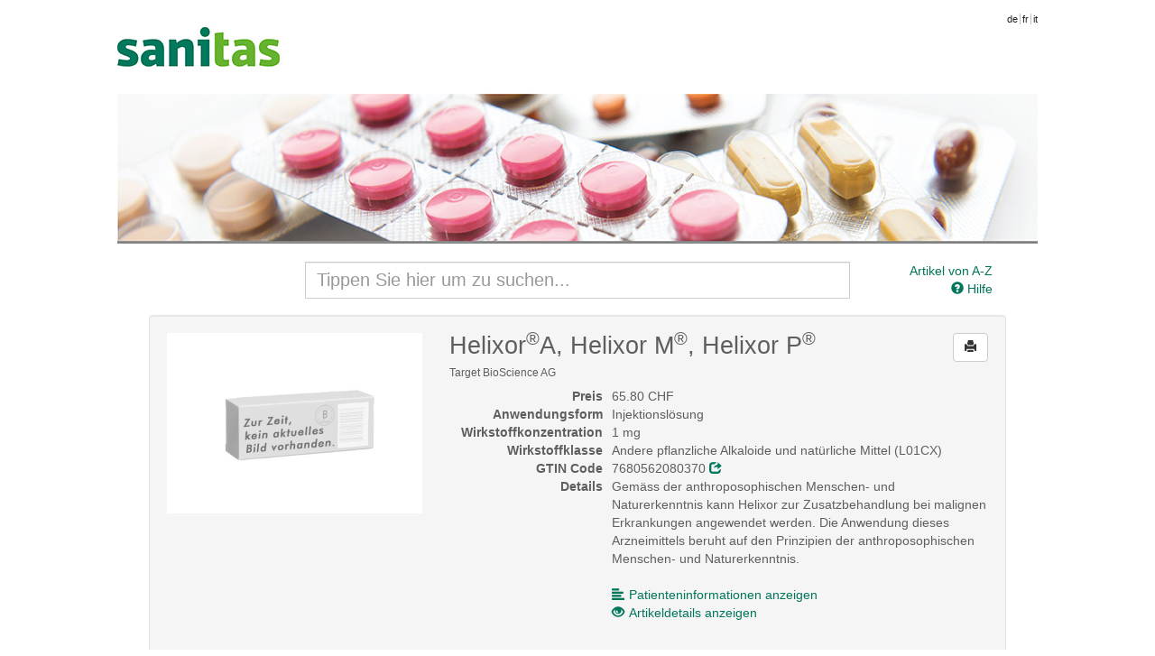

--- FILE ---
content_type: text/html; charset=UTF-8
request_url: https://medikamente.sanitas.com/article/show/1088124/3767498/helixor-p-serie-3-inj-ls
body_size: 38843
content:
<!doctype html>
<!--[if lt IE 7]> <html class="no-js lt-ie9 lt-ie8 lt-ie7" lang="en"> <![endif]-->
<!--[if IE 7]>    <html class="no-js lt-ie9 lt-ie8" lang="en"> <![endif]-->
<!--[if IE 8]>    <html class="no-js lt-ie9" lang="en"> <![endif]-->
<!--[if gt IE 8]><!--> <html class="no-js" lang="en"> <!--<![endif]-->
<head>
	<title>Sanitas - Helixor®A, Helixor M®, Helixor P®</title>

  	<meta charset="utf-8">
  	<meta http-equiv="X-UA-Compatible" content="IE=edge">
  	<meta name="description" content="">
  	<meta name="viewport" content="width=device-width">
  	
  	<link rel="stylesheet" type="text/css" href="/css/bootstrap.css" media="all">
  	<link rel="stylesheet" type="text/css" href="/css/custom.css" media="all">
  	<link rel="stylesheet" type="text/css" href="/css/printer.css" media="print">

  	<script src="/js/modernizr.min.js"></script>
  	<script src="/js/jquery.js"></script>
  	<script src="/js/jquery.print.js"></script>
  	<script src="/js/jquery.base64.min.js"></script>
  	<script src="/js/bootstrap.min.js"></script>
  	<script src="/js/jquery.scrollTo-min.js"></script>
	
	  	
  	<script>
  	var BASEURL = '';
  	var PLEASEWAIT = 'Bitte warten';
  	var SHOWALL = 'Alle anzeigen';

  	function loadComp(pid) {
  		var modal = $('#modal-pi'),
  			body = modal.find('#body-pi'),
  			nav = modal.find('.subnav');
			
		_gaq.push(['_trackEvent', 'comp', 'show']);
		_gaq.push(['_trackPageview', BASEURL + '/search/comp/pid/' + pid]);
  		
  		modal.modal();
  		nav.hide();

  		// store the "please wait" message
  		body.data('prev', body.data('prev') ? 
  				body.data('prev') : 
  				body.html());

  		body.html(body.data('prev'));
  		$.get(BASEURL + '/search/comp/pid/' + pid, function(html) {
  			body.html(html);
  			if (html.search('error') <= 0) {
  				nav.show();
  			}
  		});
  	}

  	function loadDetails(pid, phar) {
  		var modal = $('#modal-details'),
  			body = modal.find('.modal-body');
			
		_gaq.push(['_trackEvent', 'details', 'show']);
		_gaq.push(['_trackPageview', BASEURL + '/article/details/' + pid + '/' + phar]);
  		
  		modal.modal();

  		// store the "please wait" message
  		body.data('prev', body.data('prev') ? 
  				body.data('prev') : 
  				body.html());

  		body.html(body.data('prev'));
  		$.get(BASEURL + '/article/details/' + pid + '/' + phar, function(html) {
  			body.html(html);
  		});
  	}

  	function loadLimits(pid, phar) {
  		var modal = $('#modal-limits'),
  			body = modal.find('.modal-body');
			
		_gaq.push(['_trackEvent', 'limits', 'show']);
		_gaq.push(['_trackPageview', BASEURL + '/article/limits/phar/' + phar]);
  		
  		modal.modal();

  		// store the "please wait" message
  		body.data('prev', body.data('prev') ? 
  				body.data('prev') : 
  				body.html());

  		body.html(body.data('prev'));
  		$.get(BASEURL + '/article/limits/phar/' + phar, function(html) {
  			body.html(html);
  		});
  	}

  	function printDetails() {
		_gaq.push(['_trackEvent', 'details', 'print']);
  		$('#modal-details .modal-body').print();
  	}
  	function printComp() {
		_gaq.push(['_trackEvent', 'comp', 'print']);
  		$('#modal-pi .modal-body').print();
  	}
  	function printLimits() {
		_gaq.push(['_trackEvent', 'limits', 'print']);
  		$('#modal-limits .modal-body').print();
  	}
  	</script>
</head>
<body>
	<!--[if lt IE 7]><p class=chromeframe>Your browser is <em>ancient!</em> <a href="http://browsehappy.com/">Upgrade to a different browser</a> or <a href="http://www.google.com/chromeframe/?redirect=true">install Google Chrome Frame</a> to experience this site.</p><![endif]-->
  	<div class="main-header">
  		  				<a class="brand" href="https://www.sanitas.com/de/privatkunden.html"></a>
				
		<ul class="toolbar">
			<li class="language firstlanguage"><a href="http://medikamente.sanitas.com/index/language/l/de/url/aHR0cDovL21lZGlrYW1lbnRlLnNhbml0YXMuY29tL2FydGljbGUvc2hvdy8xMDg4MTI0LzM3Njc0OTgvaGVsaXhvci1wLXNlcmllLTMtaW5qLWxz">de</a></li><li class="language"><a href="http://medicaments.sanitas.com/index/language/l/fr/url/aHR0cDovL21lZGljYW1lbnRzLnNhbml0YXMuY29tL2FydGljbGUvc2hvdy8xMDg4MTI0LzM3Njc0OTgvaGVsaXhvci1wLXNlcmllLTMtaW5qLWxz">fr</a></li><li class="language"><a href="http://medicamenti.sanitas.com/index/language/l/it/url/aHR0cDovL21lZGljYW1lbnRpLnNhbml0YXMuY29tL2FydGljbGUvc2hvdy8xMDg4MTI0LzM3Njc0OTgvaGVsaXhvci1wLXNlcmllLTMtaW5qLWxz">it</a></li>
		</ul>
  	</div>

	<div style="clear:both"></div>

  	<div role="main" class="container">
  		<div class="search-form row">
	<div class="col-md-8 col-md-offset-2">
		<input class="input-search form-control" type="search" id="search" name="search"
			   placeholder="Tippen Sie hier um zu suchen..." autocomplete="off" value="">
		<div id="search-results" class="search-results span8" style="display:none"></div>
	</div>
	
	<div class="col-md-2 hidden-xs hidden-sm">
				<a href="/list" class="pull-right">
			Artikel von A-Z</a><br>
				<a href="" class="pull-right" onclick="$('#modal-help').modal(); return false">
			<i class="glyphicon glyphicon-question-sign"></i> Hilfe</a>
	</div>

	<div class="col-md-2 visible-xs visible-sm text-right">
					<a href="/list">
				Artikel von A-Z</a> &bull;
				<a href="" onclick="$('#modal-help').modal(); return false">
			<i class="glyphicon glyphicon-question-sign"></i> Hilfe</a>
	</div>
</div>
<div id="search-articles" class="search-articles"></div>
<script src="/js/search.js"></script>  		
  		
<!-- distributors -->
<div class="modal fade" id="modal-distributors" role="dialog">
	<div class="modal-dialog">
		<div class="modal-content">
			<div class="modal-header">
				<button type="button" class="close" data-dismiss="modal">&times;</button>
				<h3>Artikel online bestellen</h3>
			</div>
			<div class="modal-body">
				<table class="table table-condensed">
					<thead>
						<tr>
							<th>Versandhandel</th>
							<th>Preis</th>
							<th>&nbsp;</th>
						</tr>
					</thead>
					<tbody>
											</tbody>
				</table>
			</div>
			<div class="modal-footer">
				<!-- <button type="button" class="btn" onclick="printDetails()"><i class="glyphicon glyphicon-print"></i> Drucken</button> -->
				<button type="button" class="btn" data-dismiss="modal">Schliessen</button>
			</div>
		</div>
	</div>
</div>
<!-- distributors end -->	

<div class="well well-article-details" style="margin-bottom:0">
	<div class="row">
		<div class="col-md-4">
			<div class="carousel slide" id="myCarousel">
				<div class="carousel-inner">
                                                                                                                                                <div class="item active">
                            <img src="/img/nopic.png" alt="">
                        </div>
                    				</div>
			</div>
					</div>
		
		<div class="col-md-8 article-show-details">
			<button class="btn pull-right btn-print btn-default" onclick="window.print(); return false"
					rel="tooltip" title="Seite drucken"><i class="glyphicon glyphicon-print"></i></button>

			<h2>
				Helixor<sup>®</sup>A, Helixor M<sup>®</sup>, Helixor P<sup>®</sup>
								
							</h2>
			<h6>Target BioScience AG</h6>
			<dl class="dl-horizontal">
							
				<dt>Preis</dt>
				<dd>65.80 CHF</dd>
				<dt>Anwendungsform</dt>
				<dd>Injektionslösung</dd>
				<dt>Wirkstoffkonzentration                </dt>
                <dd>
                    1 mg                </dd>
				<dt>Wirkstoffklasse</dt>
				<dd>Andere pflanzliche Alkaloide und natürliche Mittel (L01CX)</dd>
				<dt>GTIN Code</dt>
				<dd>7680562080370 
					<a href="http://www.compendium.ch/prod/pnr/1088124/de" target="_blank" rel="nofollow"><i class="glyphicon glyphicon-share"></i></a></dd>
									<dt>Details</dt>
					<dd>Gemäss der anthroposophischen Menschen- und Naturerkenntnis kann Helixor zur Zusatzbehandlung bei malignen Erkrankungen angewendet werden. Die Anwendung dieses Arzneimittels beruht auf den Prinzipien der anthroposophischen Menschen- und Naturerkenntnis. </dd>
								<dt>&nbsp;</dt>
				<dd class="hidden-xs">&nbsp;</dd>
				<dt class="hidden-xs">&nbsp;</dt>
				<dd><a href="" class="link" onclick="loadComp(1088124);return false">
					<i class="glyphicon glyphicon-align-left" style="margin-right:5px"></i>Patienteninformationen anzeigen</a></dd>
				<dt class="hidden-xs">&nbsp;</dt>
				<dd><a href="" class="link" onclick="loadDetails(1088124, 3767498);return false">
					<i class="glyphicon glyphicon-eye-open" style="margin-right:5px"></i>Artikeldetails anzeigen</a></dd>
							</dl>
		</div>
	</div>
</div>

<div class="well well-articles">
	<div class="row">
		<div class="col-md-4">
			<h2 style="color:#666666;font-weight:normal;font-style:italic">Packungsgr&ouml;ssen</h2>
			<h4 style="font-weight:normal;font-style:italic">Klicken Sie auf eine Packungsgr&ouml;sse f&uuml;r einen Preisvergleich.</h4>
		</div>
		<div class="col-md-8">
			<div class="input-dose">
				<div class="input-append input-prepend" style="float:right">
					<button class="btn btn-descend">-</button><input type="text" name="count" style="width:30px" value="1"><button class="btn btn-ascend">+</button>
				</div>
				<div style="float:right;margin-right:10px;height:40px;line-height:30px">Einheiten pro Tag:</div>
			</div>
			<table class="table table-condensed table-articles table-articles-active table-hover">
				<thead>
					<tr>
						<th width="67px">Inhalt</th>
						<th width="34px" class="center hidden-xs"><span rel="tooltip" title="SL Kategorie">Kat</span></th>
						<th width="89px" class="right hidden-xs"><span rel="tooltip" title="Referenzpreis">RP aktuell</span></th>
						<th width="33px" class="right hidden-xs"><span rel="tooltip" title="Differenzierter Selbstbehalt">SB</span></th>
						<th width="89px" class="right hidden-xs"><span rel="tooltip" title="Preis pro Einheit">Preis p.E.</span></th>
<!--						<th width="89px" class="right"><span rel="tooltip" title="--><!--">--><!--</span></th>-->
						<th width="67px" class="right"><span rel="tooltip" title="Preisvergleich">Vergleich</span></th>
					</tr>
				</thead>
				<tbody>
									<tr data-pid="1088124" id="phar3767498"
						onclick="document.location.href = '/article/show/1088124/3767498/helixor-p-serie-3-inj-ls';"
						class="clickable">
						<td>
							7x1 ml
							<h6 class="visible-xs">
								<span rel="tooltip" title="Referenzpreis">RP aktuell:</span>
								<strong>65.80 CHF</strong>
								&bull;
								<span rel="tooltip" title="Preis pro Einheit">Preis p.E.:</span>
								<strong>9.40 CHF</strong>
							</h6>

							<h6 class="visible-xs">
								<span class="label label-default visible-xs-inline" style="background:#FCF8E3;color:#000000" rel="tooltip" data-container="body" title="
					Einmalige Abgabe auf &auml;rztliche Verschreibung">
									A								</span>

								<span class="label label-default visible-xs-inline" style="background:#9C6;color:#000000" rel="tooltip" title="10% Selbstbehalt">10%</span>
								<span class="label label-default visible-xs-inline" rel="tooltip" data-container="body" title="Inhalt">
									7x1 ml								</span>
							</h6>
						</td>

						<td class="center td-tooltip hidden-xs" style="background:#FCF8E3;color:#000000" rel="tooltip" data-container="body" title="
					Einmalige Abgabe auf &auml;rztliche Verschreibung">
							A						</td>

						<td class="right hidden-xs">65.80 CHF</td>
						<td class="right hidden-xs"><span style="background:#9C6;padding:2px;color:#000000" rel="tooltip" title="10% Selbstbehalt">10%</span></td>
						<td class="right hidden-xs"><span class="price">9.40 CHF</span></td>
						<!--					<td class="right price-day">--><!--</td>-->
						<td class="right percent">&nbsp;</td>
					</tr>
							</table>
					</div>
	</div>
</div>

<div class="well well-articles-other" style="padding-top:0">
	<h2 style="color:#666666;font-weight:normal;font-style:italic">Alternative Artikel</h2>
	<table class="table table-condensed table-hover table-articles">
		<thead>
			<tr>
				<th width="20px" class="hidden-xs">&nbsp;</th>
				<th width="330px">&nbsp;</th>
				<th width="67px" class="hidden-xs">Inhalt</th>
				<th width="34px" class="center hidden-xs"><span rel="tooltip" title="SL Kategorie">Kat</span></th>
				<th width="89px" class="right hidden-xs"><span rel="tooltip" title="Referenzpreis">RP aktuell</span></th>
				<th width="33px" class="right hidden-xs"><span rel="tooltip" title="Differenzierter Selbstbehalt">SB</span></th>
				<th width="89px" class="right hidden-xs"><span rel="tooltip" title="Preis pro Einheit">Preis p.E.</span></th>
<!--				<th width="89px" class="right">--><!--</th>-->
				<th width="67px" class="right"><span rel="tooltip" title="Preisvergleich">Vergleich</span></th>
			</tr>
		</thead>
		<tbody>
											<tr data-pid="1087963" id="phar3765482">
					<td class="hidden-xs">
						&nbsp;					</td>
					<td>
											
						<strong>
							<a href="/article/show/1087963/3765482/helixor-a-serie-1-inj-ls">
							Helixor<sup>®</sup>A, Helixor M<sup>®</sup>, Helixor P<sup>®</sup> (21.1 mg)</a>
						</strong>

						<h6 class="visible-xs">
							Target BioScience AG &bull; Injektionslösung							<br>
							<span rel="tooltip" title="Referenzpreis">RP aktuell:</span>
							<strong>65.80 CHF</strong>
							&bull;
							<span rel="tooltip" title="Preis pro Einheit">Preis p.E.:</span>
							<strong>9.40 CHF</strong>
						</h6>

						<h6>
							&nbsp;
							<span class="label label-default visible-xs-inline" style="background:#FCF8E3;color:#000000" rel="tooltip" data-container="body" title="
					Einmalige Abgabe auf &auml;rztliche Verschreibung">
								A							</span>

							<span class="label label-default visible-xs-inline" style="background:#9C6;color:#000000" rel="tooltip" title="10% Selbstbehalt">10%</span>
							<span class="label label-default visible-xs-inline" rel="tooltip" data-container="body" title="Inhalt">
								7x1 ml							</span>
							<span class="hidden-xs">
								Target BioScience AG								<small>&bull; Injektionslösung</small>
							</span>
						</h6>
					</td>
					
										<td class="hidden-xs">7x1 ml</td>
					
					<td class="center td-tooltip hidden-xs" style="background:#FCF8E3;color:#000000" rel="tooltip" data-container="body" title="
					Einmalige Abgabe auf &auml;rztliche Verschreibung">
						A					</td>
					
					<td class="right hidden-xs">65.80 CHF</td>
					<td class="right hidden-xs">
						<span style="background:#9C6;padding:2px;color:#000000" rel="tooltip" title="10% Selbstbehalt">10%</span>					</td>
					<td class="right price hidden-xs">9.40 CHF</td>
<!--					<td class="right price-day">--><!--</td>-->
					<td class="right percent"></td>
				</tr>
											<tr data-pid="1087969" id="phar3765571">
					<td class="hidden-xs">
						&nbsp;					</td>
					<td>
											
						<strong>
							<a href="/article/show/1087969/3765571/helixor-a-serie-3-inj-ls">
							Helixor<sup>®</sup>A, Helixor M<sup>®</sup>, Helixor P<sup>®</sup> (21.1 mg)</a>
						</strong>

						<h6 class="visible-xs">
							Target BioScience AG &bull; Injektionslösung							<br>
							<span rel="tooltip" title="Referenzpreis">RP aktuell:</span>
							<strong>65.80 CHF</strong>
							&bull;
							<span rel="tooltip" title="Preis pro Einheit">Preis p.E.:</span>
							<strong>9.40 CHF</strong>
						</h6>

						<h6>
							&nbsp;
							<span class="label label-default visible-xs-inline" style="background:#FCF8E3;color:#000000" rel="tooltip" data-container="body" title="
					Einmalige Abgabe auf &auml;rztliche Verschreibung">
								A							</span>

							<span class="label label-default visible-xs-inline" style="background:#9C6;color:#000000" rel="tooltip" title="10% Selbstbehalt">10%</span>
							<span class="label label-default visible-xs-inline" rel="tooltip" data-container="body" title="Inhalt">
								7x1 ml							</span>
							<span class="hidden-xs">
								Target BioScience AG								<small>&bull; Injektionslösung</small>
							</span>
						</h6>
					</td>
					
										<td class="hidden-xs">7x1 ml</td>
					
					<td class="center td-tooltip hidden-xs" style="background:#FCF8E3;color:#000000" rel="tooltip" data-container="body" title="
					Einmalige Abgabe auf &auml;rztliche Verschreibung">
						A					</td>
					
					<td class="right hidden-xs">65.80 CHF</td>
					<td class="right hidden-xs">
						<span style="background:#9C6;padding:2px;color:#000000" rel="tooltip" title="10% Selbstbehalt">10%</span>					</td>
					<td class="right price hidden-xs">9.40 CHF</td>
<!--					<td class="right price-day">--><!--</td>-->
					<td class="right percent"></td>
				</tr>
											<tr data-pid="1088118" id="phar3767328">
					<td class="hidden-xs">
						&nbsp;					</td>
					<td>
											
						<strong>
							<a href="/article/show/1088118/3767328/helixor-m-serie-1-inj-ls">
							Helixor<sup>®</sup>A, Helixor M<sup>®</sup>, Helixor P<sup>®</sup> (21.1 mg)</a>
						</strong>

						<h6 class="visible-xs">
							Target BioScience AG &bull; Injektionslösung							<br>
							<span rel="tooltip" title="Referenzpreis">RP aktuell:</span>
							<strong>65.80 CHF</strong>
							&bull;
							<span rel="tooltip" title="Preis pro Einheit">Preis p.E.:</span>
							<strong>9.40 CHF</strong>
						</h6>

						<h6>
							&nbsp;
							<span class="label label-default visible-xs-inline" style="background:#FCF8E3;color:#000000" rel="tooltip" data-container="body" title="
					Einmalige Abgabe auf &auml;rztliche Verschreibung">
								A							</span>

							<span class="label label-default visible-xs-inline" style="background:#9C6;color:#000000" rel="tooltip" title="10% Selbstbehalt">10%</span>
							<span class="label label-default visible-xs-inline" rel="tooltip" data-container="body" title="Inhalt">
								7x1 ml							</span>
							<span class="hidden-xs">
								Target BioScience AG								<small>&bull; Injektionslösung</small>
							</span>
						</h6>
					</td>
					
										<td class="hidden-xs">7x1 ml</td>
					
					<td class="center td-tooltip hidden-xs" style="background:#FCF8E3;color:#000000" rel="tooltip" data-container="body" title="
					Einmalige Abgabe auf &auml;rztliche Verschreibung">
						A					</td>
					
					<td class="right hidden-xs">65.80 CHF</td>
					<td class="right hidden-xs">
						<span style="background:#9C6;padding:2px;color:#000000" rel="tooltip" title="10% Selbstbehalt">10%</span>					</td>
					<td class="right price hidden-xs">9.40 CHF</td>
<!--					<td class="right price-day">--><!--</td>-->
					<td class="right percent"></td>
				</tr>
											<tr data-pid="1088120" id="phar3767340">
					<td class="hidden-xs">
						&nbsp;					</td>
					<td>
											
						<strong>
							<a href="/article/show/1088120/3767340/helixor-m-serie-3-inj-ls">
							Helixor<sup>®</sup>A, Helixor M<sup>®</sup>, Helixor P<sup>®</sup> (21.1 mg)</a>
						</strong>

						<h6 class="visible-xs">
							Target BioScience AG &bull; Injektionslösung							<br>
							<span rel="tooltip" title="Referenzpreis">RP aktuell:</span>
							<strong>65.80 CHF</strong>
							&bull;
							<span rel="tooltip" title="Preis pro Einheit">Preis p.E.:</span>
							<strong>9.40 CHF</strong>
						</h6>

						<h6>
							&nbsp;
							<span class="label label-default visible-xs-inline" style="background:#FCF8E3;color:#000000" rel="tooltip" data-container="body" title="
					Einmalige Abgabe auf &auml;rztliche Verschreibung">
								A							</span>

							<span class="label label-default visible-xs-inline" style="background:#9C6;color:#000000" rel="tooltip" title="10% Selbstbehalt">10%</span>
							<span class="label label-default visible-xs-inline" rel="tooltip" data-container="body" title="Inhalt">
								7x1 ml							</span>
							<span class="hidden-xs">
								Target BioScience AG								<small>&bull; Injektionslösung</small>
							</span>
						</h6>
					</td>
					
										<td class="hidden-xs">7x1 ml</td>
					
					<td class="center td-tooltip hidden-xs" style="background:#FCF8E3;color:#000000" rel="tooltip" data-container="body" title="
					Einmalige Abgabe auf &auml;rztliche Verschreibung">
						A					</td>
					
					<td class="right hidden-xs">65.80 CHF</td>
					<td class="right hidden-xs">
						<span style="background:#9C6;padding:2px;color:#000000" rel="tooltip" title="10% Selbstbehalt">10%</span>					</td>
					<td class="right price hidden-xs">9.40 CHF</td>
<!--					<td class="right price-day">--><!--</td>-->
					<td class="right percent"></td>
				</tr>
											<tr data-pid="1088122" id="phar3767475">
					<td class="hidden-xs">
						&nbsp;					</td>
					<td>
											
						<strong>
							<a href="/article/show/1088122/3767475/helixor-p-serie-1-inj-ls">
							Helixor<sup>®</sup>A, Helixor M<sup>®</sup>, Helixor P<sup>®</sup> (21.1 mg)</a>
						</strong>

						<h6 class="visible-xs">
							Target BioScience AG &bull; Injektionslösung							<br>
							<span rel="tooltip" title="Referenzpreis">RP aktuell:</span>
							<strong>65.80 CHF</strong>
							&bull;
							<span rel="tooltip" title="Preis pro Einheit">Preis p.E.:</span>
							<strong>9.40 CHF</strong>
						</h6>

						<h6>
							&nbsp;
							<span class="label label-default visible-xs-inline" style="background:#FCF8E3;color:#000000" rel="tooltip" data-container="body" title="
					Einmalige Abgabe auf &auml;rztliche Verschreibung">
								A							</span>

							<span class="label label-default visible-xs-inline" style="background:#9C6;color:#000000" rel="tooltip" title="10% Selbstbehalt">10%</span>
							<span class="label label-default visible-xs-inline" rel="tooltip" data-container="body" title="Inhalt">
								7x1 ml							</span>
							<span class="hidden-xs">
								Target BioScience AG								<small>&bull; Injektionslösung</small>
							</span>
						</h6>
					</td>
					
										<td class="hidden-xs">7x1 ml</td>
					
					<td class="center td-tooltip hidden-xs" style="background:#FCF8E3;color:#000000" rel="tooltip" data-container="body" title="
					Einmalige Abgabe auf &auml;rztliche Verschreibung">
						A					</td>
					
					<td class="right hidden-xs">65.80 CHF</td>
					<td class="right hidden-xs">
						<span style="background:#9C6;padding:2px;color:#000000" rel="tooltip" title="10% Selbstbehalt">10%</span>					</td>
					<td class="right price hidden-xs">9.40 CHF</td>
<!--					<td class="right price-day">--><!--</td>-->
					<td class="right percent"></td>
				</tr>
					</tbody>
	</table>
</div>

<script>
function clickTr(elem) {
	elem = $(elem);

	if (elem.find('.price').html() == 'KA' || elem.find('.price').html() == 'PI' || elem.find('.price').html() == 'NI') {
		// no comparing possible
		return;
	}

	$('.table-articles tbody tr').removeClass('info');
	//$('.table-articles tbody tr').removeClass('active2');
	elem.addClass('info');

	//$('.table-articles tbody tr[data-pid='+elem.data('pid')+']').addClass('active2');
	//$('.table-articles tbody tr.active').removeClass('active2');

	$('.table-articles tbody tr').each(function() {
		var tr = $(this);

		tr.find('.percent').removeClass('label');
		tr.find('.percent').removeClass('danger');
		tr.find('.percent').removeClass('success');
		tr.find('.percent').removeClass('info');
		
		if (tr.find('.price').html() != 'k.a.' && elem.find('.price').html() != 'k.a.') {
			var percent = Math.floor(parseFloat(tr.find('.price').html()) / (parseFloat(elem.find('.price').html()) / 100) - 100);
			tr.find('.percent').html((percent > 0 ? '+' + percent : percent) + '%');
			if (percent > 0) {
				tr.find('.percent').addClass('danger');
			} else if (percent < 0) {
				tr.find('.percent').addClass('success');
			} else if (percent == 0) {
				if (tr.attr('id') == elem.attr('id')) {
					tr.find('.percent').html('');
				}
				tr.find('.percent').addClass('info');
			}
		}
	});
};

$(document).ready(function() {
	$('*[rel=tooltip]').tooltip();

	$('#myCarousel').carousel({
		interval: 10000,
	});

	/*$('.carousel-inner .item img').each(function() {
		var elem = $(this);

		if (elem.height() > 0) {
			$('.carousel-inner img').each(function() {
				$(this).height(200);
				if ($(this).width() > 0) {
					$(this).parent().css('padding-left', (300 - $(this).width()) / 2);
				}
			});
		}
	});*/

	$('.carousel-inner .item img').each(function() {
		$(this).height(200);
		if ($(this).width() > 0) {
			$(this).parent().css('padding-left', (300 - $(this).width()) / 2);
		}
	});

	//console.log(maxheight);
	//console.log(maxwidth);
	clickTr($('#phar3767498'));
});

$('*[data-extend]').click(function() {
	var elem = $(this),
		parent = $(this).parent(),
		classname = elem.data('extend');

	elem.hide();
	parent.find(classname).show();
	
	document.querySelector('span.more').classList.remove('hide');
	
	return false;
});
$('*[data-hide]').click(function() {
	var elem = $(this),
		parent = $(this).parent(),
		classname = elem.data('hide'),
		link = elem.data('link');

	$(classname).hide();
	$(link).show();
	
	return false;
});

function updateDayPrice() {
	$('.table-articles tbody tr').each(function() {
		var elem = $(this),
			price = parseFloat(elem.find('td.price').html()),
			dayprice = elem.find('td.price-day'),
			count = $('.input-dose input').val();

		dayprice.html((count * price).toFixed(2) + ' CHF');
	});
}

var doses = [0.25, 0.33, 0.5, 0.66, 0.75, 1, 1.25, 1.33, 1.5, 1.66, 1.75, 2, 3, 4, 5, 6, 7, 
		8, 9, 10, 11, 12, 13, 14, 15];
var dose = 5;

$('.input-dose input').keyup(function() {
	var number = $('.input-dose input').val();
	/*if (number typeof 'number') {
		updateDayPrice();
	} else {
	}*/
});
$('.input-dose .btn-descend').click(function() {
	if (dose > 0) {
		dose = dose - 1;
	}
	
	
	$('.input-dose input').val(doses[dose]);
	updateDayPrice();
});
$('.input-dose .btn-ascend').click(function() {
	if (dose < doses.length - 1) {
		dose = dose + 1;
	}
	
	$('.input-dose input').val(doses[dose]);
	updateDayPrice();
});
</script>﻿  		
  		<hr>
  		
  		<div class="footer-bottom">
	  		<div class="footer-right pull-right">
	  			<!-- <p><small>Entwicklung</small>
	  			<a href="https://www.hayloft-it.ch" target="_blank">Hayloft-IT GmbH</a></p>
	  			
	  			<p><small>Design</small>
	  			<a href="http://www.hp-design.ch" target="_blank">hp-design</a></p>
	  			
	  			<p><small>Konzept</small>
	  			<a href="http://www.hmg.ch/" target="_blank">HMG GmbH</a></p>
	  		
	  			<p><small>Daten</small>
	  			<a href="https://www.hcisolutions.ch/de//" target="_blank">e-mediat AG</a></p> -->
	  			
	  			<!-- <p>Alle Rechte vorbehalten. &copy; 2026<br>
	  			Konzept und Redaktion: <a href="http://www.hmg.ch/" target="_blank">HMG GmbH</a> &bull;
	  			Daten bereitgestellt von <a href="https://www.hcisolutions.ch/de//" target="_blank">e-mediat AG</a></p> -->

			    	  			
	  			<p>
	  				Datenquelle: <a target="_blank" href="http://www.compendium.ch/prod/pnr/1088124/de"><img border="0" src="/img/e_mediat.png" width="116" height="15"></a><br><br>
	  				Datenupdate am 31.12.2025 &bull; Copyright &copy; 2012-2026 <a href="http://www.hmg.ch/" target="_blank">HMG GmbH</a> &bull; <a href="http://mymedi.ch/" target="_blank">mymedi.ch</a> &bull; Alle Rechte vorbehalten<br>Programmierung: <a href="https://www.hayloft-it.ch" target="_blank">Hayloft-IT GmbH</a><br><br>Die Medikamentensuche <b>mymedi<sup>&reg;</sup></b> wird von der <b>HMG GmbH</b> betrieben. Sie ist für die Angaben sowie für die Datenbearbeitung auf dieser Plattform verantwortlich.</p>
	  		</div>
	  	</div>
  	</div>
  	<footer>
  	</footer>
  	
  	<!-- compendium -->
	<div class="modal fade modal-pi" id="modal-pi">
		<div class="modal-dialog">
			<div class="modal-content">
				<div class="modal-header">
					<button type="button" class="close" data-dismiss="modal">&times;</button>
					<h4 class="modal-title">Patienteninformationen</h4>
				</div>
				<div class="subnav">
					<ul class="nav nav-pills pull-left">
						<li><a href="" onclick="$('#body-pi').scrollTo('div[id=7620]', 400, {offset: -10});return false">Eigenschaften</a></li>
						<li><a href="" onclick="$('#body-pi').scrollTo('div[id='+($('div[id=7700]').size() ? 7700 : 7680)+']', 400, {offset: -10});return false">Vorbeugung</a></li>
						<li><a href="" onclick="$('#body-pi').scrollTo('div[id=7740]', 400, {offset: -10});return false">Anwendung</a></li>
						<li><a href="" onclick="$('#body-pi').scrollTo('div[id=7760]', 400, {offset: -10});return false">Nebenwirkungen</a></li>
					</ul>
					<ul class="nav nav-pills pull-right">
						<li class="dropdown">
							<a class="dropdown-toggle" data-toggle="dropdown" href="">Mehr <b class="caret"></b></a>
							<ul class="dropdown-menu">
								<li><a href="" onclick="$('#body-pi').scrollTo('div[id=7840]', 400, {offset: -10});return false">Nebenwirkungen</a></li>
								<li><a href="" onclick="$('#body-pi').scrollTo('div[id=7780]', 400, {offset: -10});return false">Klimakterium</a></li>
								<li><a href="" onclick="$('#body-pi').scrollTo('div[id=7720]', 400, {offset: -10});return false">Schwangerschaft</a></li>
								<li><a href="" onclick="$('#body-pi').scrollTo('div[id=7880]', 400, {offset: -10});return false">Verpackungseinheit</a></li>
							</ul>
						</li>
					</ul>
				</div>
				<div class="modal-body modal-pi-body" id="body-pi" style="height: 50%">
					<div class="search-progress">
						<div class="progress progress-striped active">
							<div class="bar" style="width: 100%;">Bitte warten</div>
						</div>
					</div>
				</div>
				<div class="modal-footer">
					<button type="button" class="btn btn-default" onclick="printComp()"><i class="glyphicon glyphicon-print"></i>Drucken</button>
					<button type="button" class="btn btn-default" data-dismiss="modal">Schliessen</button>
				</div>
			</div>
		</div>
	</div>
	<!-- compendium end -->	
	
	<!-- details -->
	<div class="modal fade modal-pi" id="modal-details">
		<div class="modal-dialog">
			<div class="modal-content">
				<div class="modal-header">
					<button type="button" class="close" data-dismiss="modal">&times;</button>
					<h4 class="modal-title">Artikeldetails</h4>
				</div>
				<div class="modal-body">
					<div class="search-progress">
						<div class="progress progress-striped active">
							<div class="bar" style="width: 100%;">Bitte warten</div>
						</div>
					</div>
				</div>
				<div class="modal-footer">
					<button type="button" class="btn btn-default" onclick="printDetails()"><i class="glyphicon glyphicon-print"></i> Drucken</button>
					<button type="button" class="btn btn-default" data-dismiss="modal">Schliessen</button>
				</div>
			</div>
		</div>
	</div>
	<!-- details end -->
	
	<!-- limitations -->
	<div class="modal fade modal-pi" id="modal-limits">
		<div class="modal-dialog">
			<div class="modal-content">
				<div class="modal-header">
					<button type="button" class="close" data-dismiss="modal">&times;</button>
					<h4 class="modal-title">Limitationen</h4>
				</div>
				<div class="modal-body">
					<div class="search-progress">
						<div class="progress progress-striped active">
							<div class="bar" style="width: 100%;">Bitte warten</div>
						</div>
					</div>
				</div>
				<div class="modal-footer">
					<button type="button" class="btn btn-default" onclick="printLimits()"><i class="glyphicon glyphicon-print"></i> Drucken</button>
					<button type="button" class="btn btn-default" data-dismiss="modal">Schliessen</button>
				</div>
			</div>
		</div>
	</div>
	<!-- limitations end -->
	
	<!-- help -->
	<div class="modal fade modal-pi" id="modal-help" role="dialog">
		<div class="modal-dialog">
			<div class="modal-content">
				<div class="modal-header">
					<button type="button" class="close" data-dismiss="modal">&times;</button>
					<h4 class="modal-title">Hilfe</h4>
				</div>
				<div class="modal-body modal-help">
					
					
							<h3>Suche</h3>
							<p>Das Suchfenster ist so eingerichtet, dass nach 5 eingegeben Zeichen bereits eine Auswahl Ihrer Anfrage stattfindet. In den meisten Fällen reichen 5-10 Zeichen um zum Ergebnis zu kommen. Benutzen Sie Medikamentennamen wie: voltar, aspir, glucoph, isopti, avast, lexota usw. (gem. Ihrem Arztrezept). Erhalten Sie kein Ergebnis, ist dieses Medikament nicht registriert oder erscheint nicht in der SL-Liste, oder es fehlen Angaben des Herstellers.

							<h3>Sicherheit (Risk Button)</h3>
							<p>Falls ein Medikament in den Bereich "Gefährdung beim Bedienen von Maschinen und Teilnahme am Strassenverkehr" fällt, wird dieser Button eingeblendet. Beim darüberfahren können Sie den originalen Fachtext, mit einer Empfehlung der bfu (Beratungsstelle für Unfallverhütung) lesen.

							<h3>SL - Spezialitätenliste vom Bundesamt für Gesundheit (BAG)</h3>
							<p><a target="_blank" href="https://www.bag.admin.ch/bag/de/home/begriffe-a-z/spezialitaetenliste.html">https://www.bag.admin.ch/bag/de/home/begriffe-a-z/spezialitaetenliste.html</a></p>

							<h3>Referenzpreis (RP)</h3>
							<p>Angaben zum Selbstbehalt (SB) vorhanden: verbindlicher Publikumspreis vom BAG festgelegt.
							<p>Keine Angaben zum Selbstbehalt (SB) vorhanden: unverbindliche Preisempfehlung.

							<h3>Anwendungsform</h3>
							<p>Galenische Form der Applikation (Tabletten, Kapseln, Tropfen, Sirup, Granulat, Suppositorien etc.)

							<h3>Dosierung</h3>
							<p>Grösse pro Einheit in mg resp. ml.

							<h3>Wirkstoff</h3>
							<p>Hier wird der Wirkstoff und die Substanz mit der entsprechenden Reg. Nr.  angezeigt.

							<h3>GTIN Code (Global Trade Item Number)</h3>
							<p>Ist direkt mit dem www.Kompendium.ch verknüpft, so dass Sie die Möglichkeit haben, weitere vertiefte Recherchen individuell zu tätigen.

							<h3>Details</h3>
							<p>Beschreibung des Medikaments. Dieser Text ist erweiterbar (...mehr) und verkleinerbar (...weniger).


							<h3>Patienteninformationen</h3>
							<p>Komplette Patienteninformationen, die Sie auch in der Originalpackung als Beipackzettel finden. (gem. 1zu1-Angaben der Swissmedic).

							<h3>Artikeldetails</h3>
							<p>Wichtige Informationen zum Medikament im separaten Fenster hinterlegt.

							<h3>Packungsinfo</h3>
							<p>Visualisierung der Originalpackung, der Rückseite  frz., des Barcodes,  des Blisters  und der Applikationsform und Galenik (z.B. Bruchrille und Teilbarkeit der Einheit)

							<h3>Limitation</h3>
							<p>Die Produkte können grundsätzlich bezüglich der medizinischen Indikation, der Menge, der Dauer der Verwendung und des Preises limitiert werden.  Wird nur eingeblendet, wenn eine entsprechende Limitation besteht.

							<h3>Packungsgrössen</h3>
							<p>Hier können Sie zwischen den Packungsgrössen wählen. Klicken Sie auf die entsprechende Zeile und das Ergebnis wird oben angezeigt unter Berücksichtigung der sich verändernden Parameter.

							<h3>Preisdifferenz</h3>
							<p>Sie sehen in der rechten Spalte (Vergleich) jeweils die Preisveränderungen, > grün markiert  =  - Preis (günstiger), > rot markiert  =   + Preis (teurer), im Vergleich zum gesuchten Medikament.
							
							<h3>Legende der Abkürzungen</h3>
							<p>- <strong>Inhalt</strong> =  Menge der Darreichungsform / Packungseinheit<br>
							<p>- <strong>Kat</strong> =   SL-Kategorie   / SL= Spezialitäten-Liste
							<ul>
								<li><strong>A</strong> = einmalige Abgabe auf verschärftes Arztrezept - keine Repetition</li>
								<li><strong>B</strong> =   Abgabe auf Arztrezept (Dauerrezept repetierend grundsätzlich möglich)</li>
								<li><strong>C</strong> =   Abgabe nach Fachberatung, nur durch medizinisches Fachpersonal möglich</li>
								<li><strong>D</strong> =   Abgabe ohne Fachberatung</li>
							</ul>

							- <strong>RP</strong> = Aktueller Referenzpreis<br>
							- <strong>SB</strong> =  Differenzierter Selbstbehalt<br>
							<ul>
								<li><strong>10% / 20%: </strong>Der Krankenversicherer erhebt einen Selbstbehalt von 10% resp. 20 %.</li>
								<li>Im Fürstentum Liechtenstein ist der Selbstbehalt für Originalmedikamente und Generika gleich hoch.<br>
									Bis zum vollendeten 20. Lebensjahr:  Kein Selbstbehalt<br>
									Bis zum ordentlichen Rentenalter: 20% Selbstbehalt<br>                
									Im Rentenalter: 10% Selbstbehalt
								</li>
							</ul>
							- <strong>PE</strong> =  Preis pro Darreichungsform und Einheit<br><br>

							- <strong id="help-na-anchor">KA</strong> = Keine Angabe<br>
							<ul>
								<li>keine Angaben zu Ihrem gesuchten Medikament vorhanden z.B. unterschiedliche Applikationsformen in mg und oder ml so nicht möglich!</li>
								<li>Eventuell keine Leistungsvergütung durch Ihre Krankenversicherung - fragen Sie bitte Ihre Krankenversicherung.</li>
							</ul>

							<h3>Besonderer Hinweis</h3>
							<p>Für weitere Auskünfte steht Ihnen unser "mymedi Team" gerne zur Verfügung.
							Rufen Sie uns an unter +41 61 901 94 45 oder mailen Sie uns unter <a href="mailto:info@mymedi.ch">info@mymedi.ch</a>				</div>
				<div class="modal-footer">
					<button type="button" class="btn btn-default" onclick="$('#modal-help .modal-body').print(); return false">
						<i class="glyphicon glyphicon-print"></i> Drucken</button>

					<button type="button" class="btn btn-default" data-dismiss="modal">Schliessen</button>
				</div>
			</div>
		</div>
	</div>
	<!-- help end -->

	<script type="text/javascript">

		$(document).ready(function() {
			$('*[rel=tooltip]').tooltip();
			$('*[rel=popover]').popover();
		});

        var _gaq = _gaq || [];
        _gaq.push(['_setAccount', 'UA-33763620-6']);
        _gaq.push(['_setAllowLinker', true]);
        _gaq.push(['_trackPageview']);

        (function() {
            var ga = document.createElement('script'); ga.type = 'text/javascript'; ga.async = true;
            ga.src = ('https:' == document.location.protocol ? 'https://ssl' : 'http://www') + '.google-analytics.com/ga.js';
            var s = document.getElementsByTagName('script')[0]; s.parentNode.insertBefore(ga, s);
        })();

	</script>

	<!-- Piwik -->
	<script type="text/javascript">
		var _paq = _paq || [];
		_paq.push(['trackPageView']);
		_paq.push(['enableLinkTracking']);
		(function() {
			var u=(("https:" == document.location.protocol) ? "https" : "http") + "://piwik.mymedi.ch/";
			_paq.push(['setTrackerUrl', u+'piwik.php']);
			_paq.push(['setSiteId', 11]);
			var d=document, g=d.createElement('script'), s=d.getElementsByTagName('script')[0]; g.type='text/javascript';
			g.defer=true; g.async=true; g.src=u+'piwik.js'; s.parentNode.insertBefore(g,s);
		})();
	</script>
	<noscript><p><img src="https://piwik.mymedi.ch/piwik.php?idsite=11" style="border:0;" alt="" /></p></noscript>
	<!-- End Piwik Code -->

</body>
</html>
